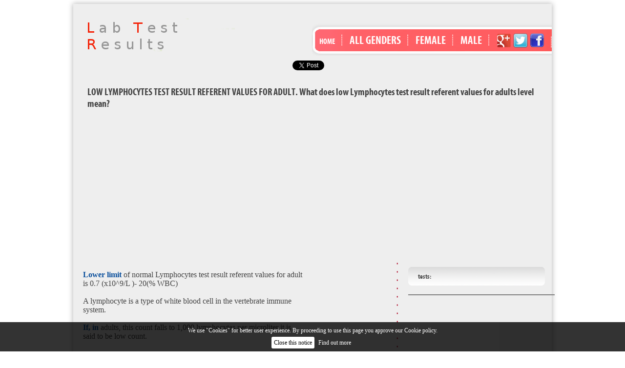

--- FILE ---
content_type: text/html; charset=UTF-8
request_url: https://www.lab-test-results.com/en/p166p1
body_size: 5367
content:
<!DOCTYPE html>
<html lang="en">
<head>
<meta name=viewport content="width=device-width, initial-scale=1">
<meta charset="UTF-8">
<title>LOW LYMPHOCYTES TEST RESULT REFERENT VALUES FOR ADULT | blood-test-results.com</title>
<meta name="description" content="Blood test shows low lymphocytes test result referent values for adult. Discover what does low Lymphocytes  test result referent values for adults level mean?" />
<link rel="alternate" href="http://www.lab-test-results.com/en/p166p1" hreflang="en" /><link rel="alternate" href="http://www.lab-test-results.com/hr/p166p1" hreflang="hr" /><link rel="alternate" href="http://www.lab-test-results.com/af/p166p1" hreflang="af" /><link rel="alternate" href="http://www.lab-test-results.com/ar/p166p1" hreflang="ar" /><link rel="alternate" href="http://www.lab-test-results.com/az/p166p1" hreflang="az" /><link rel="alternate" href="http://www.lab-test-results.com/bg/p166p1" hreflang="bg" /><link rel="alternate" href="http://www.lab-test-results.com/ca/p166p1" hreflang="ca" /><link rel="alternate" href="http://www.lab-test-results.com/cs/p166p1" hreflang="cs" /><link rel="alternate" href="http://www.lab-test-results.com/da/p166p1" hreflang="da" /><link rel="alternate" href="http://www.lab-test-results.com/de/p166p1" hreflang="de" /><link rel="alternate" href="http://www.lab-test-results.com/el/p166p1" hreflang="el" /><link rel="alternate" href="http://www.lab-test-results.com/es/p166p1" hreflang="es" /><link rel="alternate" href="http://www.lab-test-results.com/et/p166p1" hreflang="et" /><link rel="alternate" href="http://www.lab-test-results.com/fa/p166p1" hreflang="fa" /><link rel="alternate" href="http://www.lab-test-results.com/fi/p166p1" hreflang="fi" /><link rel="alternate" href="http://www.lab-test-results.com/fr/p166p1" hreflang="fr" /><link rel="alternate" href="http://www.lab-test-results.com/he/p166p1" hreflang="he" /><link rel="alternate" href="http://www.lab-test-results.com/hi/p166p1" hreflang="hi" /><link rel="alternate" href="http://www.lab-test-results.com/ht/p166p1" hreflang="ht" /><link rel="alternate" href="http://www.lab-test-results.com/hu/p166p1" hreflang="hu" /><link rel="alternate" href="http://www.lab-test-results.com/hy/p166p1" hreflang="hy" /><link rel="alternate" href="http://www.lab-test-results.com/id/p166p1" hreflang="id" /><link rel="alternate" href="http://www.lab-test-results.com/is/p166p1" hreflang="is" /><link rel="alternate" href="http://www.lab-test-results.com/it/p166p1" hreflang="it" /><link rel="alternate" href="http://www.lab-test-results.com/ja/p166p1" hreflang="ja" /><link rel="alternate" href="http://www.lab-test-results.com/ka/p166p1" hreflang="ka" /><link rel="alternate" href="http://www.lab-test-results.com/ko/p166p1" hreflang="ko" /><link rel="alternate" href="http://www.lab-test-results.com/lt/p166p1" hreflang="lt" /><link rel="alternate" href="http://www.lab-test-results.com/lv/p166p1" hreflang="lv" /><link rel="alternate" href="http://www.lab-test-results.com/mk/p166p1" hreflang="mk" /><link rel="alternate" href="http://www.lab-test-results.com/ms/p166p1" hreflang="ms" /><link rel="alternate" href="http://www.lab-test-results.com/nl/p166p1" hreflang="nl" /><link rel="alternate" href="http://www.lab-test-results.com/no/p166p1" hreflang="no" /><link rel="alternate" href="http://www.lab-test-results.com/pl/p166p1" hreflang="pl" /><link rel="alternate" href="http://www.lab-test-results.com/pt/p166p1" hreflang="pt" /><link rel="alternate" href="http://www.lab-test-results.com/ro/p166p1" hreflang="ro" /><link rel="alternate" href="http://www.lab-test-results.com/ru/p166p1" hreflang="ru" /><link rel="alternate" href="http://www.lab-test-results.com/sk/p166p1" hreflang="sk" /><link rel="alternate" href="http://www.lab-test-results.com/sl/p166p1" hreflang="sl" /><link rel="alternate" href="http://www.lab-test-results.com/sq/p166p1" hreflang="sq" /><link rel="alternate" href="http://www.lab-test-results.com/sr/p166p1" hreflang="sr" /><link rel="alternate" href="http://www.lab-test-results.com/sv/p166p1" hreflang="sv" /><link rel="alternate" href="http://www.lab-test-results.com/sw/p166p1" hreflang="sw" /><link rel="alternate" href="http://www.lab-test-results.com/ta/p166p1" hreflang="ta" /><link rel="alternate" href="http://www.lab-test-results.com/th/p166p1" hreflang="th" /><link rel="alternate" href="http://www.lab-test-results.com/tr/p166p1" hreflang="tr" /><link rel="alternate" href="http://www.lab-test-results.com/uk/p166p1" hreflang="uk" /><link rel="alternate" href="http://www.lab-test-results.com/vi/p166p1" hreflang="vi" /><link rel="alternate" href="http://www.lab-test-results.com/zh/p166p1" hreflang="zh" /><link rel="alternate" href="http://www.lab-test-results.com/zht/p166p1" hreflang="zht" />
<link href="/script/style.css" rel="stylesheet" type="text/css" />
<link rel="icon" type="image/png" href="/script/images/fav.png" />
<script data-ad-client="ca-pub-8870424412574592" async src="https://pagead2.googlesyndication.com/pagead/js/adsbygoogle.js"></script>
<script>
  (function(i,s,o,g,r,a,m){i['GoogleAnalyticsObject']=r;i[r]=i[r]||function(){
  (i[r].q=i[r].q||[]).push(arguments)},i[r].l=1*new Date();a=s.createElement(o),
  m=s.getElementsByTagName(o)[0];a.async=1;a.src=g;m.parentNode.insertBefore(a,m)
  })(window,document,'script','//www.google-analytics.com/analytics.js','ga');
  ga('create', 'UA-43868778-1', 'lab-test-results.com');
  ga('send', 'pageview');
</script>

<script async src="//pagead2.googlesyndication.com/pagead/js/adsbygoogle.js"></script>
<script>
  (adsbygoogle = window.adsbygoogle || []).push({
    google_ad_client: "ca-pub-8870424412574592",
    enable_page_level_ads: true
  });
</script>

</head>
<body>
	<div id="main">
		<div id="center">
      	<div id="logo">
         	<a href="/en"></a>
         </div>
                                
         <div id="izbornik_main">                               	
        		<ul>
            	<li><a style="font-size:16px;" href="/en">HOME</a></li>
					<li><a href="/en/v1">ALL GENDERS</a></li>
					<li><a href="/en/v3">FEMALE</a></li>
					<li><a href="/en/v2">MALE</a></li>
					<li>
				<div style="float:right;">
					<a href="https://plus.google.com/102171508519946300428" rel="publisher" target="_blank"><img src="/script/images/gplus.png" alt="official google+ page" /></a>
					<a href="https://twitter.com/lab_test_result" target="_blank"><img src="/script/images/twitter.png" alt="official twitter page" /></a>
					<a href="https://www.facebook.com/pages/lab-test-resultscom/1502465780027824" target="_blank"><img src="/script/images/facebook.png" alt="official facebook page" /></a>
				</div>
				</li>
				</ul>
			</div>
			<div id="social">
				<div id="fejs">
					<div id="fb-root"></div>
					<div class="fb-like" data-send="true" data-width="500" data-show-faces="true"></div>
				</div>
				<div id="g_plus">
					<div class="g-plusone" data-annotation="inline" data-width="10"></div>
				</div>	
				<div id="tweet">
					<a href="https://twitter.com/share" class="twitter-share-button">Tweet</a>
				</div>
			</div>
        	<div class="clear"></div>
        	
<h1 style="font-size:20px;"><a class='gray' href="">LOW LYMPHOCYTES TEST RESULT REFERENT VALUES FOR ADULT. What does low Lymphocytes  test result referent values for adults level mean?</a></h1>
<div style="
    float: left;
    height: auto;
    margin-bottom: 10px;
    margin-top: 10px;
    width: 100%;
"> 	

<script async src="//pagead2.googlesyndication.com/pagead/js/adsbygoogle.js"></script>
<!-- Labs - responsiv vodoravni -->
<ins class="adsbygoogle"
     style="display:block"
     data-ad-client="ca-pub-8870424412574592"
     data-ad-slot="3135140871"
     data-ad-format="link"></ins>
<script>
(adsbygoogle = window.adsbygoogle || []).push({});
</script>


</div>
                              
   <div id="left">

    
        
                              
                                                                     	
        <div class="text_p">

		<div style="float:left; 100%; margin-top:20px; margin-bottom:10px;">

			<b style='color:#0a4f9c'>Lower limit</b> of normal Lymphocytes test result referent values for adult is 0.7 (x10^9/L )- 20(% WBC)			<br /><br />
        		A lymphocyte is a type of white blood cell in the vertebrate immune system.			<br /><br />
        		<b style='color:#0a4f9c'>If, in</b> adults, this count falls to 1,000 lymphocytes per microliter it is said to be low count.			<br /><br />

		</div>

		<div id="tabele_okvir"> 
    											
												<div id="mala_tabela">
																											<div id="mala_pojedino">
															<p class="p_deset">Patient type:</p> <p class="p_padding">Adults</p>  
														</div>	
														    											</div>
    											
    										<div id="glavna_tabela">
    											<div id="zaglavlje_tabela">
    												<div id="z1">
    													Lower limit:
    												</div>
    												<div id="z2">
    													| Upper limit:
    												</div>
    												<div id="z3">
    													Unit:
    												</div>
    												<div id="z4">
    													Diagnose:
    												</div>    												    												
    											</div>
    											<div id="ispuna">
    												    													<div id="t1">
    														0.7 &nbsp; -
    													</div>
    													<div id="t2">
    														4.8    													</div>
    													<div id="t3">
    														x10^9/L    													</div>
    													<div id="t4" style="color:#0a4f9c;">
    														normal    													</div>    													    													    													
    													<div id="t1">
    														20 &nbsp; -
    													</div>
    													<div id="t2">
    														45    													</div>
    													<div id="t3">
    														% WBC    													</div>
    													<div id="t4" style="color:#0a4f9c;">
    														normal    													</div>    													    													    													
        																								</div>
											</div>	
											<div id="tabele_dno">
											</div>
        								</div>
		<br>
		<br>
		<a href='p166p2'>HIGH LYMPHOCYTES TEST RESULT REFERENT VALUES FOR ADULT</a><br><br><a href='p166p3'>LOW LYMPHOCYTES TEST RESULT REFERENT VALUES FOR NEWBORN</a><br><br><a href='p166p4'>HIGH LYMPHOCYTES TEST RESULT REFERENT VALUES FOR NEWBORN</a><br><br><a href='166'>Lymphocytes values and definitions</a><br><br>		
	</div>      
	<div id="reklama_1">                        
        		<div style="float:none; margin-left: auto; margin-right: auto; width: 160px;">
<script async src="//pagead2.googlesyndication.com/pagead/js/adsbygoogle.js"></script>
<!-- Labs 160x600 -->
<ins class="adsbygoogle"
     style="display:inline-block;width:160px;height:600px"
     data-ad-client="ca-pub-8870424412574592"
     data-ad-slot="6214702077"></ins>
<script>
(adsbygoogle = window.adsbygoogle || []).push({});
</script>
</div>
        </div>                        
	<div id="left_bottom">
		<div class="left_bottom_natpis">Also see:</div>
		<p class="tekst_left">
      <a class='green' href='p6p5'>HIGH IRON IN NEWBORNS BLOOD TEST What does high iron level for newborns mean?</a><br><br><a class='green' href='p246p1'>LOW OSMOLARITY  TEST RESULT REFERENT VALUES What does low Osmolarity test result referent values level mean?</a><br><br><a class='green' href='p216p2'>HIGH REUMATOID FACTOR (RF) TEST RESULT NEGATIVE REFERENT VALUES  What does high  Reumatoid factor (RF) test result negative referent values level mean?</a><br><br><a class='green' href='p126p1'>LOW PARATHYROID HORMONE (PTH) TEST RESULT REFERENT VALUES  What does low Parathyroid hormone (PTH) test result referent values level mean?</a><br><br><a class='green' href='p74p2'>HIGH HDL CHOLESTEROL TEST RESULT FOR MALE What does higher HDL cholesterol test level mean for man?</a><br><br><a class='green' href='p234p4'>HIGH ANTI-CITRULLINATED PROTEIN ANTIBODIES TEST RESULT WEAKPOSITIVE REFERENT VALUES What does high Anti-citrullinated protein antibodies test result weak positive referent values level mean?</a><br><br><a class='green' href='p96p4'>HIGH FOLLICULE-STIMULATINGHORMONE  (FSH) TEST RESULT REFERENT VALUES FOR ADULT MALE
 What does high follicle-stimulatinghormone (FSH)test result referent values for adult male level mean?</a><br><br><a class='green' href='p6p4'>IRON DEFICIENCY IN BLOOD TEST FOR WOMEN What does low iron level in blood mean for female?</a><br><br><a class='green' href='p160p2'>HIGH WHITE BLOOD CELL COUNT  TEST RESULT REFERENT VALUES FOR ADULTS What does high White Blood Cell Count  test result referent values for adults level mean?</a><br><br><a class='green' href='p39p1'>HIGH ASPARTATE TRANSMINASE (AST/ASAT SGOT) BLOOD TEST LEVEL FOR MALE What does high Aspartate transaminase (AST/ASAT SGOT) blood test level mean for man?</a><br><br><a class='green' href='p209p6'>HIGH CYTOPLASMIC/CLASSICAL ANTI-NEUTROPHIL CYTOPLASMIC ANTIBODIES (C-ANCA) TEST RESULT POSITIVE REFERENT VALUES  What does high Cytoplasmic/classical anti-neutrophil cytoplasmic antibodies (c-ANCA) test result positive referent values level mean?</a><br><br><a class='green' href='p222p6'>HIGH ANTI-PHOSPHOLIPID LGG TEST RESULT MODERATE POSITIVE REFERENT VALUES What does high Anti-phospholipid lgG  test result moderate positive referent values level mean?</a><br><br>		</p>

		   <div id="reklama_3">
		
	
<script async src="//pagead2.googlesyndication.com/pagead/js/adsbygoogle.js"></script>
<!-- Labs 300x250 -->
<ins class="adsbygoogle"
     style="display:inline-block;width:300px;height:250px"
     data-ad-client="ca-pub-8870424412574592"
     data-ad-slot="7691435274"></ins>
<script>
(adsbygoogle = window.adsbygoogle || []).push({});
</script>
	   </div> 	


	</div>
                                    
</div>
                                
<div id="right">
	<h3>tests:</h3>
	<ul class="right_izb">
  		</ul>
	<div style="float:left; width:300px; border-bottom:2px solid gray; margin-bottom:10px;">
	</div>
	<div id="reklama_3">
		
	
<script async src="//pagead2.googlesyndication.com/pagead/js/adsbygoogle.js"></script>
<!-- Labs 300x250 -->
<ins class="adsbygoogle"
     style="display:inline-block;width:300px;height:250px"
     data-ad-client="ca-pub-8870424412574592"
     data-ad-slot="7691435274"></ins>
<script>
(adsbygoogle = window.adsbygoogle || []).push({});
</script>
	   </div>
  	<div style="float:left; width:300px; border-bottom:2px solid gray; margin-top:10px;">
	</div>  
                            
	<h3>Other Lymphocytes related tests :</h3>
	<p class="right_tekst">
	<a href='139'>Hemoglobin (Hb)</a><br><br><a href='141'>Hemoglobin in plasma</a><br><br><a href='142'>Glycosylated hemoglobin (HbA1c)</a><br><br><a href='144'>Haptoglobin</a><br><br><a href='146'>Hematocrit (Hct)</a><br><br><a href='149'>Mean cell volume (MCV)</a><br><br><a href='151'>Red blood cell distribution width (RDW)</a><br><br><a href='152'>Mean cell hemoglobin (MCH)</a><br><br><a href='153'>Mean corpuscular hemoglobin concentration (MCHC)</a><br><br><a href='154'>Erythrocytes/Red blood cells (RBC)</a><br><br><a href='157'>Reticulocytes</a><br><br><a href='160'>White Blood Cell Count (WBC)</a><br><br><a href='163'>Neutrophil granulocytes (grans, polys, PMNs)</a><br><br><a href='165'>Neutrophilic band forms</a><br><br><a href='168'>Monocytes</a><br><br><a href='170'>Mononuclear leukocytes (Lymphocytes + monocytes)</a><br><br><a href='171'>CD4+ cells</a><br><br><a href='172'>Eosinophil granulocytes</a><br><br><a href='174'>Basophil granulocytes</a><br><br><a href='176'>Thrombocyte/Platelet count (Plt)</a><br><br><a href='177'>Mean platelet volume (MPV)</a><br><br><a href='178'>Prothrombin time (PT)</a><br><br><a href='179'>INR</a><br><br><a href='180'>Activated partial thromboplastin time (APTT)</a><br><br><a href='181'>Thrombin clotting time (TCT)</a><br><br><a href='182'>Fibrinogen</a><br><br><a href='183'>Antithrombin</a><br><br><a href='184'>Bleeding time</a><br><br><a href='185'>Viscosity</a><br><br>	</p>
</div>
                        
                       
</div>



<div style="float:left; width:100%; text-align:left;">
<a class="green" href="http://www.lab-test-results.com/en/p166p1">en</a> &nbsp;<a class="green" href="http://www.lab-test-results.com/hr/p166p1">hr</a> &nbsp;<a class="green" href="http://www.lab-test-results.com/af/p166p1">af</a> &nbsp;<a class="green" href="http://www.lab-test-results.com/ar/p166p1">ar</a> &nbsp;<a class="green" href="http://www.lab-test-results.com/az/p166p1">az</a> &nbsp;<a class="green" href="http://www.lab-test-results.com/bg/p166p1">bg</a> &nbsp;<a class="green" href="http://www.lab-test-results.com/ca/p166p1">ca</a> &nbsp;<a class="green" href="http://www.lab-test-results.com/cs/p166p1">cs</a> &nbsp;<a class="green" href="http://www.lab-test-results.com/da/p166p1">da</a> &nbsp;<a class="green" href="http://www.lab-test-results.com/de/p166p1">de</a> &nbsp;<a class="green" href="http://www.lab-test-results.com/el/p166p1">el</a> &nbsp;<a class="green" href="http://www.lab-test-results.com/es/p166p1">es</a> &nbsp;<a class="green" href="http://www.lab-test-results.com/et/p166p1">et</a> &nbsp;<a class="green" href="http://www.lab-test-results.com/fa/p166p1">fa</a> &nbsp;<a class="green" href="http://www.lab-test-results.com/fi/p166p1">fi</a> &nbsp;<a class="green" href="http://www.lab-test-results.com/fr/p166p1">fr</a> &nbsp;<a class="green" href="http://www.lab-test-results.com/he/p166p1">he</a> &nbsp;<a class="green" href="http://www.lab-test-results.com/hi/p166p1">hi</a> &nbsp;<a class="green" href="http://www.lab-test-results.com/ht/p166p1">ht</a> &nbsp;<a class="green" href="http://www.lab-test-results.com/hu/p166p1">hu</a> &nbsp;<a class="green" href="http://www.lab-test-results.com/hy/p166p1">hy</a> &nbsp;<a class="green" href="http://www.lab-test-results.com/id/p166p1">id</a> &nbsp;<a class="green" href="http://www.lab-test-results.com/is/p166p1">is</a> &nbsp;<a class="green" href="http://www.lab-test-results.com/it/p166p1">it</a> &nbsp;<a class="green" href="http://www.lab-test-results.com/ja/p166p1">ja</a> &nbsp;<a class="green" href="http://www.lab-test-results.com/ka/p166p1">ka</a> &nbsp;<a class="green" href="http://www.lab-test-results.com/ko/p166p1">ko</a> &nbsp;<a class="green" href="http://www.lab-test-results.com/lt/p166p1">lt</a> &nbsp;<a class="green" href="http://www.lab-test-results.com/lv/p166p1">lv</a> &nbsp;<a class="green" href="http://www.lab-test-results.com/mk/p166p1">mk</a> &nbsp;<a class="green" href="http://www.lab-test-results.com/ms/p166p1">ms</a> &nbsp;<a class="green" href="http://www.lab-test-results.com/nl/p166p1">nl</a> &nbsp;<a class="green" href="http://www.lab-test-results.com/no/p166p1">no</a> &nbsp;<a class="green" href="http://www.lab-test-results.com/pl/p166p1">pl</a> &nbsp;<a class="green" href="http://www.lab-test-results.com/pt/p166p1">pt</a> &nbsp;<a class="green" href="http://www.lab-test-results.com/ro/p166p1">ro</a> &nbsp;<a class="green" href="http://www.lab-test-results.com/ru/p166p1">ru</a> &nbsp;<a class="green" href="http://www.lab-test-results.com/sk/p166p1">sk</a> &nbsp;<a class="green" href="http://www.lab-test-results.com/sl/p166p1">sl</a> &nbsp;<a class="green" href="http://www.lab-test-results.com/sq/p166p1">sq</a> &nbsp;<a class="green" href="http://www.lab-test-results.com/sr/p166p1">sr</a> &nbsp;<a class="green" href="http://www.lab-test-results.com/sv/p166p1">sv</a> &nbsp;<a class="green" href="http://www.lab-test-results.com/sw/p166p1">sw</a> &nbsp;<a class="green" href="http://www.lab-test-results.com/ta/p166p1">ta</a> &nbsp;<a class="green" href="http://www.lab-test-results.com/th/p166p1">th</a> &nbsp;<a class="green" href="http://www.lab-test-results.com/tr/p166p1">tr</a> &nbsp;<a class="green" href="http://www.lab-test-results.com/uk/p166p1">uk</a> &nbsp;<a class="green" href="http://www.lab-test-results.com/vi/p166p1">vi</a> &nbsp;<a class="green" href="http://www.lab-test-results.com/zh/p166p1">zh</a> &nbsp;<a class="green" href="http://www.lab-test-results.com/zht/p166p1">zht</a> &nbsp;						
</div>
<div id="fotter">
						
                	<div class="item">
                    	Editorial board: <a href="mailto:editorial@lab-test-results.com">editorial@lab-test-results.com</a>
                    </div>
                    <div class="item">
                    	Contact: <a href="mailto:kontakt@lab-test-results.com">kontakt@lab-test-results.com</a>
                    </div>
                    <div class="item">
                    	Marketing: <a href="mailto:marketing@lab-test-results.com">marketing@lab-test-results.com</a>
                    </div>
                    <div class="item">
                    	Copyright (C):<a href="http://www.online-press.hr">Online press</a>. All rights reserved.
                    </div>
                </div>
        
        </div>
 <script>(function(d, s, id) {
var js, fjs = d.getElementsByTagName(s)[0];
if (d.getElementById(id)) return;
js = d.createElement(s); js.id = id;
js.src = "//connect.facebook.net/en_US/all.js#xfbml=1";
fjs.parentNode.insertBefore(js, fjs);
}(document, 'script', 'facebook-jssdk'));</script>
<script type="text/javascript">
(function() {
var po = document.createElement('script'); po.type = 'text/javascript'; po.async = true;
po.src = 'https://apis.google.com/js/plusone.js';
var s = document.getElementsByTagName('script')[0]; s.parentNode.insertBefore(po, s);
})();
</script>
<script>!function(d,s,id){var js,fjs=d.getElementsByTagName(s)[0];if(!d.getElementById(id)){js=d.createElement(s);js.id=id;js.src="//platform.twitter.com/widgets.js";fjs.parentNode.insertBefore(js,fjs);}}(document,"script","twitter-wjs");</script>       
<script src="//ajax.googleapis.com/ajax/libs/jquery/1.7.2/jquery.min.js" type="text/javascript"></script>
<script type="text/javascript">
function SetEuCookie(c_name,value,expiredays)
{
var exdate=new Date()
	exdate.setDate(exdate.getDate()+expiredays)
	document.cookie=c_name+ "=" +escape(value)+";path=/"+((expiredays==null) ? "" : ";expires="+exdate.toGMTString())
}
</script>
		<div id="mat-eucookie" style="position:fixed; bottom:0px; left:0px; margin:0; padding:0; width:100%; height:auto; background:rgba(0,0,0,0.8); text-align:center; color:white; font-size:12px;">
		<p style="margin:10px auto; padding:0;">We use "Cookies" for better user experience. By proceeding to use this page you approve our Cookie policy.</p>
		<div style="margin-bottom:10px;">
		<a id="mat-removecookie" style="color:black; background-color:white; padding:5px; border-radius:3px;">Close this notice</a>
		<a id="mat-more" style="color:white; padding:5px;" onClick="MyWindow=window.open('../script/z-txt-en.php','MyWindow','toolbar=no,location=no,directories=no,status=no, menubar=no,scrollbars=no,resizable=no,width=600,height=800'); return false;">Find out more</a>
		</div>
		</div>
		<script type="text/javascript">
	if( document.cookie.indexOf("eucookie-lab") ===-1 ){
		$("#mat-eucookie").show();
	}	
    $("#mat-removecookie").click(function () {
		SetEuCookie('eucookie-lab','eucookie-lab',365*10)
      $("#mat-eucookie").remove();
    });
</script>
</body>
</html>

--- FILE ---
content_type: text/html; charset=utf-8
request_url: https://accounts.google.com/o/oauth2/postmessageRelay?parent=https%3A%2F%2Fwww.lab-test-results.com&jsh=m%3B%2F_%2Fscs%2Fabc-static%2F_%2Fjs%2Fk%3Dgapi.lb.en.2kN9-TZiXrM.O%2Fd%3D1%2Frs%3DAHpOoo_B4hu0FeWRuWHfxnZ3V0WubwN7Qw%2Fm%3D__features__
body_size: 160
content:
<!DOCTYPE html><html><head><title></title><meta http-equiv="content-type" content="text/html; charset=utf-8"><meta http-equiv="X-UA-Compatible" content="IE=edge"><meta name="viewport" content="width=device-width, initial-scale=1, minimum-scale=1, maximum-scale=1, user-scalable=0"><script src='https://ssl.gstatic.com/accounts/o/2580342461-postmessagerelay.js' nonce="F7TDrq8fUOXoi9Ph-teI1A"></script></head><body><script type="text/javascript" src="https://apis.google.com/js/rpc:shindig_random.js?onload=init" nonce="F7TDrq8fUOXoi9Ph-teI1A"></script></body></html>

--- FILE ---
content_type: text/html; charset=utf-8
request_url: https://www.google.com/recaptcha/api2/aframe
body_size: 267
content:
<!DOCTYPE HTML><html><head><meta http-equiv="content-type" content="text/html; charset=UTF-8"></head><body><script nonce="6dLGXZ1C7ACBZ7bTSrcaJA">/** Anti-fraud and anti-abuse applications only. See google.com/recaptcha */ try{var clients={'sodar':'https://pagead2.googlesyndication.com/pagead/sodar?'};window.addEventListener("message",function(a){try{if(a.source===window.parent){var b=JSON.parse(a.data);var c=clients[b['id']];if(c){var d=document.createElement('img');d.src=c+b['params']+'&rc='+(localStorage.getItem("rc::a")?sessionStorage.getItem("rc::b"):"");window.document.body.appendChild(d);sessionStorage.setItem("rc::e",parseInt(sessionStorage.getItem("rc::e")||0)+1);localStorage.setItem("rc::h",'1769456496546');}}}catch(b){}});window.parent.postMessage("_grecaptcha_ready", "*");}catch(b){}</script></body></html>

--- FILE ---
content_type: text/css
request_url: https://www.lab-test-results.com/script/style.css
body_size: 1959
content:
@charset "utf-8";
/* CSS Document */

@font-face {
	font-family: 'MyriadProBoldCondensed';
	src: url('fonts/myriadpro-boldcond_0-webfont.eot');
	src: local('�'), url('fonts/myriadpro-boldcond_0-webfont.woff') format('woff'), url('fonts/myriadpro-boldcond_0-webfont.ttf') format('truetype'), url('fonts/myriadpro-boldcond_0-webfont.svg#webfonthBW8zmXo') format('svg');
	font-weight: normal;
	font-style: normal;
}

body {padding:0px; height:0px; color:#444;}
a {text-decoration: none; color:#000;}
a:hover {text-decoration: underline;}

#ispuna{float:left; width:100%;}
.clear {float:left; width:980px; height:5px; }

#main {margin-left:auto; margin-right:auto; width:980px; height:auto;}
#center {float:left; width:980px; height:auto; margin-top:0px; background-color:#EEE; -webkit-box-shadow: 0 0px 10px 1px #bababa; -moz-box-shadow: 0 0px 10px 1px #bababa; box-shadow: 0 0px 10px 1px #bababa; margin-bottom:20px;}
#logo {float:left; width:308px; height:70px; background-image:url(images/logo.png); background-repeat:no-repeat; margin-left:25px; margin-top:30px;}
#logo a {display:block; width:308px; height:193px;}
#izbornik_main {float:right; margin-top:30px; background-image:url(images/izbornik_main.png); background-repeat:no-repeat;}
#izbornik_main ul {float:left; font-family: 'MyriadProBoldCondensed'; padding-left:0px; height:30px; margin-top:30px;}
#izbornik_main ul li {list-style:none; float:left; background-image:url(images/izb.png); background-repeat:no-repeat; background-position:right; font-size:23px; padding-left:15px; padding-right:15px;}
#izbornik_main ul li a { color:#FFF; text-decoration:none;} 
#izbornik_main ul li a:hover { color:#CCC; }

/* TABELE */
#tabele_okvir{width:98%; padding-left:1%; padding-right:1%;}
#mala_tabela{float:left; margin-left:10px; width:399px; margin-bottom:5px; border-left:1px solid; margin-top:10px;}
#mala_pojedino{float:left; padding-left:5px; width:190px; border-top:1px solid; border-right:1px solid; border-bottom:1px solid; background-color:white;}
.p_deset{margin:0; font-size: 10px;}
.p_padding{margin:0; padding-left: 10px; font-weight: bold;}
#glavna_tabela{float:left; width:99%;  background-color:#DDD; border:1px solid;}
#zaglavlje_tabela{float:left; width:99%; background-color:#BBB; font-size: 10px;}
#z1{float:left; padding-left:1%; width:15%;}
#z2{float:left; width:16%}
#z3{float:left; padding-left:1%; width:22%; border-left:1px solid; border-right:1px solid;}
#z4{float:left; padding-left:1%; width:38%;}
#t1{float:left; width:16%; text-align:right;}
#t2{float:left; width:16%; text-align:center;}
#t3{float:left; width:22%; text-align:center; border-left:1px solid; border-right:1px solid;}
#t4{float:left; width:38%; text-align:center; }
#tabele_dno{float:left; width:99%; height:10px; background-color:#EEE;}

/* NOVO */
#centralna_pitanja{}
.link{text-decoration: none; color:#0a4f9c;}
.link:hover{color:gray;}
.manje{font-size:20px;}



#center h1 {float:left; width:94%; height:auto; margin-left:3%; font-family: 'MyriadProBoldCondensed'; color:#333; margin-bottom:10px;}
h2 {font-family: 'MyriadProBoldCondensed'; color:#444; margin-bottom:10px;}
h3 {font-family: 'MyriadProBoldCondensed'; color:#555; margin-bottom:0px; margin-top:0px;}
.thin {font-family:"myriad Web Pro"; font-weight:normal; font-style:italic;}

.opis {float:left; font-family:"myriad Web Pro"; width:248px; font-size:13px; margin-left:20px; margin-top:0px; line-height:23px;}
#opis {float:left; font-family:"myriad Web Pro"; width:248px; font-size:13px; margin-left:20px; margin-top:0px; line-height:23px;}
.opis1 {float:left; font-family:"myriad Web Pro"; width:438px; font-size:13px; margin-left:0; margin-top:0px; line-height:23px;}
#opis11 {float:left; font-family:"myriad Web Pro"; width:438px; font-size:13px; margin-left:0; margin	-top:0px; line-height:23px;}
#opis12 {float:left; font-family:"myriad Web Pro"; width:620px; font-size:13px; margin-left:0; margin	-top:0px; line-height:23px;}
#opis1 {float:left; font-family:"myriad Web Pro"; width:438px; font-size:13px; margin-left:0; margin-top:0px; }
.tekst_left {font-family:"myriad Web Pro";  font-size:12px;  margin-top:0px; line-height:15px; }
.tekst_left_n {font-family:"myriad Web Pro";  font-size:12px; }

#left {float:left; width:66%; height:auto;  margin-left:2%; background-image:url(images/left.png); background-position:right; background-repeat:repeat-y;}
#left_n {float:left; width:40%; height:auto;}
#left_n1 {float:left; padding-left:1%; width:59%; height:auto;}

#left_bottom {float:left; width:97%; height:auto; background-image:url(images/left_bottom.png); background-repeat:repeat-x; background-position:top; padding-right:3%;}
.left_bottom_natpis {float:left; width:98%;  font-family: 'MyriadProBoldCondensed'; color:#FFF; height:85px; background-image:url(images/h2.png); background-repeat:no-repeat; margin-top:10px; padding-left:2%; line-height:90px; margin-bottom:5px; font-size:24px;}

#reklama_1 {float:left; height:600px; width:160px; margin-bottom:10px; margin-top:13px; margin-right: 10px;}
#reklama_11 {float:right; height:600px; width:160px; margin-bottom:10px; margin-right: 10px; margin-left: 10px;}
#reklama_12 {float:left; height:600px; width:170px; padding-right:10px; margin-bottom:10px; margin-top:13px;}
#reklama_2 {float:right; height:240px; width:120px; margin-bottom:10px; margin-right:30px;}
#reklama_3 {float:left; height:250px; width:300px; margin-bottom:10px; margin-right:10px;}
#slika {float:left; width:461px; height:355px; background-image:url(images/rotator_back.png); background-repeat:no-repeat; background-position:center; margin-left:5px;}
#slika img {float:left; margin-left:20px; margin-top:18px; width:420px; }
.left_arrow {position:absolute; display:block; width:62px; height:82px; background-image:url(images/left_a.png); background-repeat:no-repeat; margin-left:20px; margin-top:130px;}
.right_arrow {position:absolute; display:block; width:62px; height:82px; background-image:url(images/right_a.png); background-repeat:no-repeat; margin-left:379px; margin-top:130px;}

#right {float:right; width:30%; height:auto; margin-left:2%;}
#right h3 {float:left; font-size:14px; width:260px; min-height:38px; background-image:url(images/h3.png); background-repeat:no-repeat; margin-top:13px; font-family: 'MyriadProBoldCondensed'; color:#555; padding-left:20px; line-height:40px; margin-bottom:0px;}
.right_izb {float:left; width:100%; height:auto; padding:0px; margin-top:0px; text-transform:uppercase;}
.right_izb li {width:260px; padding-left:20px; font-family: 'MyriadProBoldCondensed'; font-size:18px; height:38px; line-height:40px;list-style:none; background-image:url(images/right_izb.png); background-repeat:no-repeat; background-position:top;}
.right_izb li:hover {background-position:bottom;}
.right_izb li a {color:#FFF; text-decoration:none; display:block; height:38px; width:260px;}
.right_tekst {font-family:"myriad Web Pro";  font-size:12px;  margin-top:0px; line-height:18px; width:260px; margin-left:10px; float:left; margin-top:10px;}
.green {color:#000; text-decoration:none; font-weight:bold;}
.green_n {color:#457d08; text-decoration:none;}
.green:hover {text-decoration:underline;}
.black {color:black; text-decoration: none;}
.black:hover {text-decoration:underline;}
.gray {color:#444; text-decoration:none; font-weight:bold;}


#fotter {float:right; height:auto; ma}
.item {float:right; width:288px; height:37px; background-image:url(images/item.png); background-repeat:no-repeat; margin-top:0px; font-family: 'MyriadProBoldCondensed'; color:#FFF; line-height:40px; padding-left:15px; margin-left:20px; margin-bottom:20px;}
.item a {text-decoration:none; color:#FFF;}
.item a:hover {text-decoration:underline;}

#social{float:left; width:60%; margin:0 auto 0 2%; padding-bottom: 10px; padding-top: 10px;}
#fejs{float:left; width:68%; overflow:hidden;}
#g_plus{float:left; width:16%; text-align:right;}
#tweet{float:left; width:16%; overflow:hidden; text-align:right;}

.text_v{float:left; width:70%;}
.text_p{float:left; width:70%; padding-right:2%; padding-bottom:10px;}

@media only screen and (max-device-width: 480px){
	#main{width:100%; margin: 0; padding:0;}
	#center{width:100%; margin: 0; padding:0; overflow: hidden;}
	#izbornik_main{float:left; width:100%; background-image: none;}
	#left{width:100%; margin: 0; padding:0;}
	#left_n{width:100%; margin: 0; padding:0;}
	#left_n1{width:100%; margin: 0; padding:0;}
	#right{width:100%; margin: 0; padding:0;}
	#footer{width:100%; margin:0; padding: 0;}
	.right_izb{width:100%;}
	.clear{width:100%;}
	
	#slika{width:100%; margin:0; height: auto;}
	#slika img{width:100%; margin:0;}
.left_arrow {position:absolute; display:block; width:62px; height:82px; background-image:url(images/left_a.png); background-repeat:no-repeat; margin-left:0px; margin-top:100px;}
.right_arrow {position:absolute; display:block; width:62px; height:82px; background-image:url(images/right_a.png); background-repeat:no-repeat; margin-left:258px; margin-top:100px;}
	
	#left_bottom{width:100%; margin:0; padding: 0;}
	#opis1{width:98%; padding: 1%;}
	#opis11{width:98%; padding: 1%;}
	#opis12{width:98%; padding: 1%;}
	.text_v{width:100%;}
	.text_p{width:98%; padding: 1%;}
	
	
	.lijevi_dio{width:100%;}
	.ml_1{font-size: 18px;}
	.desni_dio{width:100%;}
	.mat_up{width:100%;}
	.mat_up1{width:100%;}
	.izbornik_nd{width:auto;}
	#social{width:100%; padding-left: 0; margin-top: 50px;}
	#reklama_1{width:100%;}

}


--- FILE ---
content_type: text/plain
request_url: https://www.google-analytics.com/j/collect?v=1&_v=j102&a=1042582633&t=pageview&_s=1&dl=https%3A%2F%2Fwww.lab-test-results.com%2Fen%2Fp166p1&ul=en-us%40posix&dt=LOW%20LYMPHOCYTES%20TEST%20RESULT%20REFERENT%20VALUES%20FOR%20ADULT%20%7C%20blood-test-results.com&sr=1280x720&vp=1280x720&_u=IEBAAAABAAAAACAAI~&jid=989119270&gjid=269809449&cid=354609226.1769456494&tid=UA-43868778-1&_gid=535528612.1769456494&_r=1&_slc=1&z=549304458
body_size: -453
content:
2,cG-H6GNVXJKWB